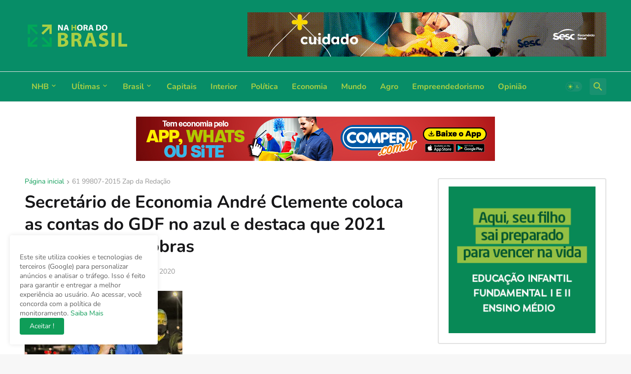

--- FILE ---
content_type: text/plain
request_url: https://www.google-analytics.com/j/collect?v=1&_v=j102&a=564625823&t=pageview&_s=1&dl=https%3A%2F%2Fwww.nahoradobrasil.com.br%2F2020%2F12%2Fsecretario-de-economia-andre-clemente.html&ul=en-us%40posix&dt=Secret%C3%A1rio%20de%20Economia%20Andr%C3%A9%20Clemente%20coloca%20as%20contas%20do%20GDF%20no%20azul%20e%20destaca%20que%202021%20ser%C3%A1%20repleto%20de%20obras&sr=1280x720&vp=1280x720&_u=IEBAAEABAAAAACAAI~&jid=889369039&gjid=1915664844&cid=359893832.1768943200&tid=UA-210100907-18&_gid=2069627632.1768943200&_r=1&_slc=1&z=396627027
body_size: -453
content:
2,cG-JBV51R4154